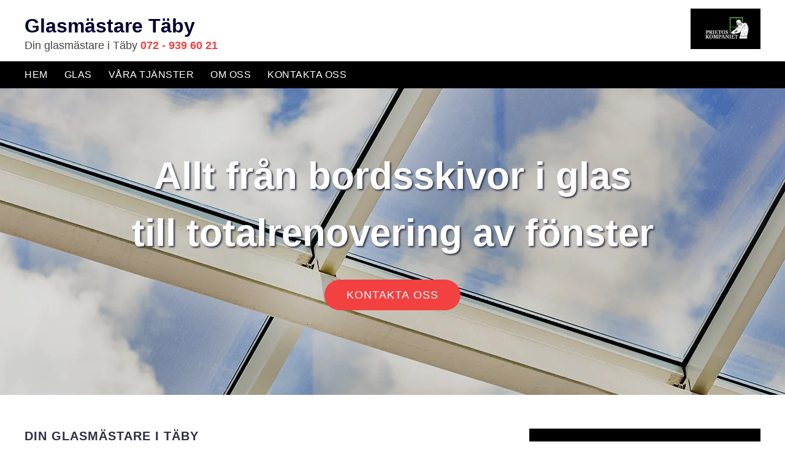

--- FILE ---
content_type: text/html; charset=utf-8
request_url: https://www.xn--glasmstaretby-ffbg.se/
body_size: 5894
content:
<!doctype html>
<html class="no-js" lang="SV-se">
    <head>


        <meta charset="utf-8">
        <meta http-equiv="x-ua-compatible" content="ie=edge">
        <title>Glasmästare Täby | Vi utför alla typer av glasarbeten</title>
        <meta name="viewport" content="width=device-width, initial-scale=1">

     

<link rel="stylesheet" href="https://css.staticjw.com/createdfiles/css-files/237856.css?m=6244">
        

<style>.desktop-nav{background-color:#000;padding-top:0px;padding-bottom:0px;}.desktop-nav a,.desktop-nav a:visited{color:#fff;font-family:'Roboto',sans-serif;font-weight:400;font-size:16px;text-transform:uppercase;letter-spacing:0.5px;}.desktop-nav a:hover,.desktop-nav a:active{color:#f34040;}div#header-img{max-width:100%!important;}#home-slide-bg{min-height:500px;max-height:500px;}#home-slide-bg p{margin:auto;max-width:1380px;font-size:3.9em;text-shadow:2px 2px 3px #2e2f44;color:#fff;Padding:0px;text-align:center;font-family:'Roboto',sans-serif;font-weight:700;padding-top:96px;padding-bottom:30px;}@media (max-width:40em){#home-slide-bg{min-height:100px!important;}#home-slide-bg{background-position:150px;}}@media (max-width:1200px){#home-slide-bg{min-height:250px!important;height:250px!important;}#home-slide-bg p{font-size:1.6em;max-width:350px;text-shadow:;padding-top:26px;padding-bottom:20px;}}@media (max-width:1200px){header h1{font-size:1.8em;color:#454545;font-family:'Roboto',sans-serif;font-weight:700;}.jumbotron-subpage h2{color:#fff;font-family:'Roboto',sans-serif;font-weight:400;font-size:22px;text-align:center;}button,input[type="button"],input[type="reset"],input[type="submit"],button{background-color:#f34040;color:#fff;font-family:'Roboto',sans-serif;font-size:14px!important;padding:10px;}}.small{font-size:30px;}.small a{color:#fff;}.desktop-nav ul ul{display:none;position:absolute;top:100%;left:0;background:#fff;padding:20;z-index:9999;}.desktop-nav ul ul li,.desktop-nav ul ul li a{float:none;width:200px}.desktop-nav ul ul a{line-height:120%;padding:14px 22px 14px 20px;}.desktop-nav ul ul ul{top:0;left:100%}.desktop-nav ul li:hover > ul{display:block}.desktop-nav li:after{padding-top:0.625em;padding-bottom:0.625em;content:"";position:absolute;right:-0.9375em;top:0px;}header h1{font-size:1.8em;color:#000033;font-family:'Roboto',sans-serif;font-weight:700;padding-top:0px;padding-bottom:0px;text-transform:none;}header .left{color:#444444;font-family:'Roboto',sans-serif;font-size:18px;font-weight:400;padding-bottom:0px;}header .left a{color:#f34040;font-family:'Roboto',sans-serif;display:inline;font-weight:700;}header .right img{max-height:4.5em;padding-top:0px;padding-bottom:6px;}header{background-color:#fff;}.jumbotron-subpage{background-color:#e3e2e2;line-height:initial;}.jumbotron-subpage h2{color:#f34040;font-family:'Roboto',sans-serif;font-weight:400;font-size:22px;}aside{background-color:#000;color:#fff;}aside a{color:#f34040;font-weight:700px;text-decoration:none;}.cta-block{background-color:#000;padding-top:24px;padding-bottom:24px;}.cta-block .paragraph{color:#fff;font-family:'Roboto',sans-serif;font-weight:400;font-size:20px;padding:0 0 0 16px;}.cta-block .button button{padding-top:0px;padding-bottom:0px;margin-right:8px;padding:16px 36px 16px 36px;}button,input[type="button"],input[type="reset"],input[type="submit"],button{background-color:#f34040;color:#fff;font-family:'Roboto',sans-serif;font-size:18px;text-transform:uppercase;letter-spacing:1px;font-weight:400;padding:16px 36px 16px 36px;}button:hover,button:focus,input[type="button"]:hover,input[type="button"]:focus,input[type="reset"]:hover,input[type="reset"]:focus,input[type="submit"]:hover,input[type="submit"]:focus,button:hover,button:focus{background-color:#ce1e1e;color:#fff;font-family:'Roboto',sans-serif;}footer{background-color:#fff;color:#454545;font-family:'Roboto',sans-serif;}footer a{color:#f34040;font-weight:700;}.row.branding .right img{max-width:150px;}footer .branding{color:#ababab;font-family:'Roboto',sans-serif;font-weight:400;font-size:15px;}a{color:#f34040;font-weight:700;}a a:active,a:focus,a:hover{color:#ce1e1e;}body{background-color:#FFFFFF;color:#444444;}p{font-family:'Roboto',sans-serif;}p strong{}li{font-family:'Roboto',sans-serif;}ul{font-family:'Roboto',sans-serif;}hr{border-bottom:1px solid #77bc77;}fieldset{font-family:'Roboto',sans-serif;font-weight:400;font-size:15px;color:#000033;background-color:#c2c2c2;border:0px solid #c2c2c2;border-radius:4px;margin:0 0 0.75em;padding:1.5em;}label{font-family:'Roboto',sans-serif;font-weight:400;font-size:15px;margin-bottom:0.375em;}H1{color:#2e2f44;font-family:'Roboto',sans-serif;}H2{color:#2e2f44;font-family:'Roboto',sans-serif;font-weight:700;font-size:20px;letter-spacing:1px;text-transform:uppercase;padding-bottom:6px;}H3{color:#000033;font-family:'Roboto',sans-serif;font-weight:500;font-size:18px;text-transform:uppercase;letter-spacing:1px;}H4{color:#e3e2e2;font-family:'Roboto',sans-serif;font-weight:500;font-size:16px;text-transform:uppercase;letter-spacing:1px;}H5{color:#000033;font-family:'Roboto',sans-serif;font-weight:400;font-size:18px;text-transform:uppercase;letter-spacing:1px;}body{-ms-font-feature-settings:normal;}#theform{display:inline-block;padding:20px;border:1px solid #666;border-radius:10px;background-color:#fff;color:#666;box-shadow:inset 0 0 20px #999,3px 3px 3px #666;}#theform div{margin:5px 0;}#theform label{display:inline-block;width:200px;}#myBtn{display:none;position:fixed;bottom:20px;right:30px;z-index:99;border:none;outline:none;background-color:#f34040;color:#fff;cursor:pointer;font-family:'',serif;font-weight:400;font-size:1;padding:16px 18px 13px 18px;border-radius:50%;opacity:0.6;}#myBtn:hover{background-color:#454545;color:#c4c4c4;}@media (max-width:1200px){header h1{font-size:1.8em;color:#454545;font-family:'Roboto',sans-serif;font-weight:700;}.cta-block .paragraph{padding:0px;}.cta-block .paragraph{padding:0px;}.cta-block .button button{margin-top:8px;margin-bottom:16px;}}</style>
     
	
    <link rel="icon" href="https://staticjw.com/n/images/aim-favicon.png" sizes="any">
    <meta charset="utf-8">
    <meta name="description" content="Hos oss får du hjälp med allt inom glasarbete, stora som små projekt. Vi är erfarna glasmästare i Täby med hög servicenivå & bra priser.">
    <link rel="canonical" href="https://www.xn--glasmstaretby-ffbg.se/">


<!-- Google Tag Manager -->
<script>(function(w,d,s,l,i){w[l]=w[l]||[];w[l].push({'gtm.start':
new Date().getTime(),event:'gtm.js'});var f=d.getElementsByTagName(s)[0],
j=d.createElement(s),dl=l!='dataLayer'?'&l='+l:'';j.async=true;j.src=
'https://www.googletagmanager.com/gtm.js?id='+i+dl;f.parentNode.insertBefore(j,f);
})(window,document,'script','dataLayer','GTM-KGMSJFZ');</script>
<!-- End Google Tag Manager -->

    </head>
    <body>
<!-- Google Tag Manager (noscript) -->
<noscript><iframe src="https://www.googletagmanager.com/ns.html?id=GTM-KGMSJFZ"
height="0" width="0" style="display:none;visibility:hidden"></iframe></noscript>
<!-- End Google Tag Manager (noscript) -->


<button onclick="topFunction()" id="myBtn" title="Go to top">^</button>
        <header>
            <div class="mobile-nav-toggle" id="mobile-nav-toggle">
                <span class="toggle-button">
                    <span class="top-line-wrapper">
                        <span class="line"></span>
                    </span>
                    <span class="bottom-line-wrapper">
                        <span class="line"></span>
                    </span>
                </span>
            </div>
            <nav class="mobile-nav" id="mobile-nav">
		
<ul id="nav">
    <li id="active"><a href="/">Hem</a></li>
    <li><a href="/glas">Glas</a></li>
    <li><a href="/vara-tjanster">Våra tjänster</a></li>
    <li><a href="/om-oss">Om oss</a></li>
    <li><a href="/kontakta-oss">Kontakta oss</a></li>
</ul>
            </nav>
            <div class="branding">
                <div class="right">
                    <a href="/"><img src="https://uploads.staticjw.com/gl/glasmastaretaby/f87c8d07-a7e5-4bc3-938a-c222009791cb.jpg"></a>
                </div>
                <div class="left">
                
                        <h1>Glasmästare Täby</h1>
                        <span>Din glasmästare i Täby <a href="tel:0729396021">072 - 939 60 21</a></span>
                   
                </div>
            </div>
            <nav class="desktop-nav" id="dektop-nav">
		
<ul id="nav">
    <li id="active"><a href="/">Hem</a></li>
    <li><a href="/glas">Glas</a></li>
    <li><a href="/vara-tjanster">Våra tjänster</a></li>
    <li><a href="/om-oss">Om oss</a></li>
    <li><a href="/kontakta-oss">Kontakta oss</a></li>
</ul>
            </nav>
        </header>

	     	  
		<div id="home-slide-bg">
			
			<div id="prev">
			</div>
			<div id="next">	
			</div>	
	<div class="bildtext">
			<div id="text">
			<p>Allt från bordsskivor i glas<br />till totalrenovering av fönster<div class="button"><a style="display: block; text-align: center;" href="/kontakta-oss"><button class="gtm-freeAdviceButton">Kontakta oss</button></a></div></p>
			</div></div>
	

		 </div>
		
	                 <main>
		

<div class="container">
<section class="intro">
<h2>Din glasmästare i Täby</h2>
<p>Behöver du hjälp med glasarbeten i huset – en ny bordsskiva, duschvägg, stänkskydd o.s.v. – eller en ny ruta till bilen? Då har du kommit rätt. Vi erbjuder i stort sett samtliga tjänster inom traditionellt glasmästeri.</p>
<p>Välkommen till oss med ditt uppdrag eller kontakta oss om du har några frågor.</p>
<h2>Allt inom glas</h2>
<p>Vi har all kompetens som behövs för att kunna erbjuda ett komplett utbud tjänster och produkter relaterade till glas. Våra erfarna glasmästare i Täby hjälper dig med allt från det lilla till det stora – från inramningar till fönsterrenoveringar. Vi tillhandahåller såväl standardlösningar som specialdesignade produkter efter kundens önskemål och egna idéer. </p>
<p>Bland de projekt vi utför kan nämnas mer omfattande uppdrag som fönsterbyten och fönsterrenoveringar, inglasade verandor, skyltfönster och entrépartier, men också mindre uppdrag som duschväggar, bordsskivor i glas och stänkskydd till köket.</p>
<p>Tveka inte att göra av dig om du har frågor om ett specifikt uppdrag – vi är glasmästare i Täby som kan hjälpa dig med det mesta. Självfallet kan vi även lämna referenser på tidigare uppdrag på förfrågan. Vi har genomfört många glasprojekt genom åren åt såväl företag som privatpersoner.  </p>
</section>
<aside>
<h4>Välkommen</h4>
<p>Välkommen till en erfaren glasmästare i Täby med ett i stort sett komplett service- och produktutbud inom glas och fönster. </p>
<h4>Kontakta oss</h4>
<p><strong>Prietos Kompaniet</strong> </p>
<p>Ekbacksvägen 32<br />168 69 Bromma</p>
<p><strong>Telefon: </strong><a href="tel:0729396021">072 - 939 60 21</a></p>
<p><strong>E-post: </strong><a href="/cdn-cgi/l/email-protection#482327263c29233c082f24293b258bec3b3c293a2d3c8bec2a31663b2d">kontakt@glasmästaretäby.se</a></p>
</aside></div>
<p> </p>
<p> </p>
<section class="cta-block">
<div class="inner">
<div class="paragraph">Vi hjälper dig med allt från duschväggar till fönsterrenoveringar</div>
<div class="button"><a style="display: block;" href="https://www.xn--glasmstaretby-ffbg.se/kontakta-oss"><button class="gtm-freeAdviceButton">Kontakta Oss</button></a></div>
</div>
</section>

         
            </main>
            <footer>
                <div class="row">
                    <div class="col-1">
                        <h5>Om oss</h5>
<p>Vi är ett företag med många år i branschen, goda referenser och ett stort utbud.</p><br><br>
                    </div>
                    <div class="col-2">
                        <h5>Kontakta oss</h5>
			<p>
		            <p><b>Prietos Kompaniet</b><br />Ekbacksvägen 32<br />168 69 Bromma</p><p><b>Tel: </b><a href="tel:0729396021">072 - 939 60 21</a><br /><br /><b>E-post: </b><a href="/cdn-cgi/l/email-protection#b6ddd9d8c2d7ddc2f6d1dad7c5db7512c5c2d7c4d3c27512d4cf98c5d3">kontakt@glasmästaretäby.se</a></p>                        </p>
			<p>
			
			
			</p>
                    </div>
                    <div class="col-3">
                        <h5>Meny</h5>
                                                
<ul id="nav">
    <li id="active"><a href="/">Hem</a></li>
    <li><a href="/glas">Glas</a></li>
    <li><a href="/vara-tjanster">Våra tjänster</a></li>
    <li><a href="/om-oss">Om oss</a></li>
    <li><a href="/kontakta-oss">Kontakta oss</a></li>
</ul>
                    </div>
                </div>
                <div class="row branding">
                    <div class="left">
                    </div>
                    <div class="right">
<p>Site & SEO</p>
<svg id="aimfoot" xmlns="http://www.w3.org/2000/svg" version="1.1" viewBox="0 0 65.6 37.4">

  <g>
    <path class="st0" d="M19.5,35c-.1-.8-.2-1.7-.2-2.7v-10.7c0-1.2-.3-2.2-.8-3-.6-.8-1.3-1.3-2.1-1.8-.9-.4-1.8-.7-2.9-.9-1.1-.1-2.1-.2-3.1-.2s-2.3.1-3.4.3c-1.1.2-2.1.6-3,1.1-.9.5-1.6,1.2-2.2,2.1-.6.9-.9,2-1,3.3h5.7c.1-1.1.5-1.9,1.1-2.4.6-.5,1.5-.7,2.6-.7s1,0,1.4,0c.4,0,.8.2,1.2.4.3.2.6.5.8.8.2.4.3.8.3,1.5,0,.6-.1,1-.5,1.3-.4.3-.9.5-1.5.7-.6.2-1.4.3-2.2.4-.8,0-1.7.2-2.5.3-.8.1-1.7.3-2.5.5-.8.2-1.6.6-2.2,1-.7.5-1.2,1.1-1.6,1.8-.4.8-.6,1.7-.6,2.9s.2,2,.5,2.7c.4.8.9,1.4,1.5,1.9.6.5,1.4.9,2.2,1.1.8.2,1.8.4,2.7.4s2.5-.2,3.7-.6c1.2-.4,2.3-1,3.2-2,0,.3,0,.7.1,1,0,.3.2.7.3,1h5.7c-.3-.4-.5-1.1-.6-1.9ZM13.7,28.9c0,.3,0,.7,0,1.3,0,.5-.2,1.1-.5,1.6-.3.5-.7,1-1.4,1.3-.6.4-1.5.6-2.6.6s-.9,0-1.3-.1c-.4,0-.8-.2-1.1-.4-.3-.2-.6-.5-.8-.8-.2-.3-.3-.8-.3-1.3s0-1,.3-1.3c.2-.3.4-.6.7-.9.3-.2.7-.4,1.1-.5.4-.1.8-.2,1.3-.3.5,0,.9-.1,1.4-.2.5,0,.9-.1,1.3-.2.4,0,.8-.2,1.2-.3.4-.1.7-.3.9-.5v2.1Z"/>
    <rect class="st0" x="23.9" y="16.3" width="5.7" height="20.6"/>
    <path class="st0" d="M65,19.7c-.4-.9-.9-1.7-1.6-2.3-.7-.6-1.5-1-2.4-1.3-.9-.3-1.9-.4-3-.4s-2.7.3-3.7,1c-1,.7-1.9,1.5-2.5,2.4-.6-1.3-1.4-2.2-2.4-2.7-1.1-.5-2.3-.8-3.6-.8s-2.6.3-3.6.9c-1,.6-1.9,1.4-2.7,2.5h0v-2.8h-5.3v20.6h5.7v-11.9c0-1,.1-1.8.4-2.4.3-.6.6-1.1,1.1-1.4.4-.3.8-.6,1.3-.7.4-.1.8-.2,1.1-.2.9,0,1.6.2,2.1.5.5.3.8.7,1,1.2.2.5.3,1.1.3,1.7,0,.6,0,1.2,0,1.8v11.5h5.7v-11.5c0-.6,0-1.3.1-1.9,0-.6.3-1.2.6-1.7.3-.5.7-.9,1.2-1.2.5-.3,1.1-.5,1.9-.5s1.4.1,1.9.4c.5.3.8.6,1.1,1.1.2.5.4,1,.4,1.6,0,.6,0,1.3,0,2v11.7h5.7v-13.8c0-1.3-.2-2.5-.6-3.4Z"/>
  </g>
  <path class="st0" d="M33.1,0l-13.7,3.3c-.9.2-1,1.1-.1,1.5l4.8,2.3c.3.1.5.4.6.7l.9,5.2c.2.9,1.1,1.1,1.6.3L33.9,1c.3-.5-.2-1.1-.7-.9Z"/>
</svg><p>&#160;©2026 </p> 
                    </div>
                </div>
            </footer>
    
	  

        
        
        
<script data-cfasync="false" src="/cdn-cgi/scripts/5c5dd728/cloudflare-static/email-decode.min.js"></script><script>(function() { var global_id = '1fcgeqiq'; var property_id = 193666;
    var url = encodeURIComponent(window.location.href.split('#')[0]); var referrer = encodeURIComponent(document.referrer);
    var x = document.createElement('script'), s = document.getElementsByTagName('script')[0];
    x.src = 'https://redistats.com/track.js?gid='+global_id+'&pid='+property_id+'&url='+url+'&referrer='+referrer; s.parentNode.insertBefore(x, s); })(); </script>

        <script src="https://code.jquery.com/jquery-1.11.0.min.js"></script>
   <script>
           !function(a){	
		a("#mobile-nav-toggle").click(function(){		
		a(this).toggleClass("active"),
		a("#mobile-nav").toggleClass("active")
	        })
}(jQuery);
       </script>

	<script src="https://cdnjs.cloudflare.com/ajax/libs/jquery-backstretch/2.0.4/jquery.backstretch.min.js"></script>
<script>
$( document ).ready(function() {
$("#home-slide-bg").backstretch(["https://uploads.staticjw.com/gl/glasmastaretaby/gms_slide_7.jpg","https://uploads.staticjw.com/gl/glasmastaretaby/gms_slide_4.jpg"], {fade:750, duration:  8000});
$("#next").click(function (e) {
        e.preventDefault();
        $("#home-slide-bg").backstretch("next");
	
});

$("#prev").click(function (e) {
        e.preventDefault();
        $("#home-slide-bg").backstretch("prev");
	
});

});  
</script>

<script async>
// When the user scrolls down 20px from the top of the document, show the button
window.onscroll = function() {scrollFunction()};

function scrollFunction() {
    if (document.body.scrollTop > 20 || document.documentElement.scrollTop > 20) {
        document.getElementById("myBtn").style.display = "block";
    } else {
        document.getElementById("myBtn").style.display = "none";
    }
}

// When the user clicks on the button, scroll to the top of the document
function topFunction() {
    document.body.scrollTop = 0;
    document.documentElement.scrollTop = 0;
}
</script>
<script src="https://staticjw.com/n/js/fancybox/2.1.5/jquery.fancybox.min.js"></script>
<script>$(document).ready(function() {$("a[href$='.jpg']").fancybox({'titlePosition':'inside','transitionIn':'elastic','transitionOut':'elastic',});});</script>
<link rel="stylesheet" type="text/css" href="https://cdnjs.cloudflare.com/ajax/libs/fancybox/2.1.5/jquery.fancybox.min.css" media="screen">
        <script defer src="https://static.cloudflareinsights.com/beacon.min.js/vcd15cbe7772f49c399c6a5babf22c1241717689176015" integrity="sha512-ZpsOmlRQV6y907TI0dKBHq9Md29nnaEIPlkf84rnaERnq6zvWvPUqr2ft8M1aS28oN72PdrCzSjY4U6VaAw1EQ==" data-cf-beacon='{"version":"2024.11.0","token":"344961ab9b3d4550876b9c057137ce31","r":1,"server_timing":{"name":{"cfCacheStatus":true,"cfEdge":true,"cfExtPri":true,"cfL4":true,"cfOrigin":true,"cfSpeedBrain":true},"location_startswith":null}}' crossorigin="anonymous"></script>
</body>
</html><!-- Page generated in 0.00355 seconds at 22 Jan 03:05 -->